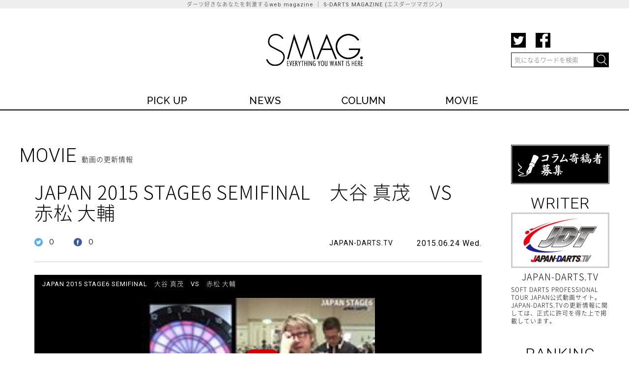

--- FILE ---
content_type: text/html; charset=utf-8
request_url: https://magazine.s-darts.com/movie/japan-darts/page482.html
body_size: 5889
content:

<!DOCTYPE html>
<!--[if lt IE 7 ]><html class="ie ie6" lang="ja"><![endif]-->
<!--[if IE 7 ]><html class="ie ie7" lang="ja"><![endif]-->
<!--[if IE 8 ]><html class="ie ie8" lang="ja"><![endif]-->
<!--[if (gte IE 9)|!(IE)]><!--><html lang="ja"><!--<![endif]-->
<head>
  <meta charset="utf-8">
  <meta http-equiv="X-UA-Compatible" content="IE=edge">
  <META HTTP-EQUIV='CONTENT-LANGUAGE' CONTENT='ja'>
    <title> JAPAN 2015 STAGE6 SEMIFINAL　大谷 真茂　VS　赤松 大輔 | 【SMAG. | S-DARTS Magazine】ダーツ好きなあなたを刺激するWEB MAGAZINE</title>
  <meta name="description" content="国内外のダーツに関するニュース、業界の様々な面々が独自の視点から展開するコラム、そしてオリジナル動画や各動画サイトの更新情報を日々配信。ダーツ好きなプロから、これから始めようという初心者の方まで、楽しんでいただけるコンテンツが盛りだくさん">
  <meta name="keywords" content="ダーツ,ダーツ動画,ダーツコラム,ダーツニュース">
  <link rel="shortcut icon" href="https://magazine.s-darts.com/assets/favicon-23547c009c815ba4cc92d9b87ea5643f85340f69caf816478d1a4fe3bd6525e1.ico" type="image/x-icon" >
    <meta name="twitter:card" content="summary_large_image">
    <meta name="twitter:site" content="@SDARTS_LIFE"> 
    <meta name="twitter:creator" content="@SDARTS_LIFE"> 
    <meta name="twitter:title" content="JAPAN 2015 STAGE6 SEMIFINAL　大谷 真茂　VS　赤松 大輔">
    <meta name="twitter:description" content="">
    <meta name="twitter:image" content="http://magazine.s-darts.comhttp://www.japan-darts.tv/tum/20150621japan6_ja_semifinal_2.jpg">
    <meta property="og:title" content="JAPAN 2015 STAGE6 SEMIFINAL　大谷 真茂　VS　赤松 大輔" />
    <meta property="og:type" content="article" />
    <meta property="og:url" content="http://magazine.s-darts.com/movie/japan-darts/page482.html" />
    <meta property="og:image" content="http://magazine.s-darts.comhttp://www.japan-darts.tv/tum/20150621japan6_ja_semifinal_2.jpg" />
    <meta property="og:image" content="http://magazine.s-darts.comhttp://www.japan-darts.tv/tum/20150621japan6_ja_semifinal_2.jpg" />
    <meta property="og:description" content="" />
  <meta property="og:locale" content="ja_JP" />
  <!-- Google tag (gtag.js) -->
  <script async src="https://www.googletagmanager.com/gtag/js?id=G-563Q9ZXQG4"></script>
  <script>
    window.dataLayer = window.dataLayer || [];
    function gtag(){dataLayer.push(arguments);}
    gtag('js', new Date());

    gtag('config', 'G-563Q9ZXQG4');
  </script>

  
  <link rel="stylesheet" media="all" href="/assets/pc/application-a6c39fe60ff54442c5b341c0e4058853c4bc2d3b5be9b7d7a076490459f58627.css" data-turbolinks-track="true" />
  
  <meta name="csrf-param" content="authenticity_token" />
<meta name="csrf-token" content="IyTdsFwcewW47o6mCKqqdiSmLwG8Rti/DuWn0FKli11sDpzKnNdqtOFVU95WyoBkwh/RM6FqtPw8pyHg+IO/xw==" />
  <!-- <meta name="viewport" content="width=device-width, initial-scale=1"> -->


</head>
<body>
  <h1 id="headline">ダーツ好きなあなたを刺激するweb magazine ｜ S-DARTS MAGAZINE (エスダーツマガジン)</h1>


  <header role="banner" class="inner">
    <h1><a href="/"><img src="https://magazine.s-darts.com/assets/logo-414e01319bd2099942075b93f1c5a752ac6023366c1f9416895612c76c4160c8.png" alt="ダーツ好きなあなたを刺激するweb magazine ｜ S-DARTS MAGAZINE (エスダーツマガジン)" /></a></h1>
    <div id="rightbox">
    <div id="head_sns">
    <ul>
    <li class="tw">
      <a onclick="window.open(this.href,'','width=480,height=640'); return false;" href="https://twitter.com/intent/tweet?hashtags=sdarts&amp;related=SDARTS_LIFE&amp;text=%E3%83%80%E3%83%BC%E3%83%84%E3%82%92%E6%84%9B%E3%81%99%E3%82%8B%E3%81%82%E3%81%AA%E3%81%9F%E3%82%92%E5%88%BA%E6%BF%80%E3%81%99%E3%82%8Bweb+magazine+%EF%BD%9C+S-DARTS+MAGAZINE+%28%E3%82%A8%E3%82%B9%E3%83%80%E3%83%BC%E3%83%84%E3%83%9E%E3%82%AC%E3%82%B8%E3%83%B3%29+&amp;url=http%3A%2F%2Fmagazine.s-darts.com%2F" >
        <img src="https://magazine.s-darts.com/assets/sns_tw-43a09cd1144a4d5cf66356e0e36d77356a830c5d03aa0986855b7429f16c3de3.png" />
      </a>
    </li>
    <li class="fb">
      <a onclick="window.open(this.href,'','width=480,height=640'); return false;"  href="http://www.facebook.com/sharer.php?t=%E3%83%80%E3%83%BC%E3%83%84%E3%82%92%E6%84%9B%E3%81%99%E3%82%8B%E3%81%82%E3%81%AA%E3%81%9F%E3%82%92%E5%88%BA%E6%BF%80%E3%81%99%E3%82%8Bweb+magazine+%EF%BD%9C+S-DARTS+MAGAZINE+%28%E3%82%A8%E3%82%B9%E3%83%80%E3%83%BC%E3%83%84%E3%83%9E%E3%82%AC%E3%82%B8%E3%83%B3%29+&u=http%3A%2F%2Fmagazine.s-darts.com%2F" >
        <img src="https://magazine.s-darts.com/assets/sns_fb-86a9227629c4865e393127fc949d8b57dacc4d005e83c3c28d887fc311c4cc54.png" />
      </a>
    </li>
    </ul>
    </div>
    <div class="clear"></div>
    <form name="searchform" id="searchform" method="get"  action="/search.html" accept-charset="utf-8" >
      <input name="search" id="keywords" placeholder="気になるワードを検索" type="text" value="" />
      <input type="image" src="https://magazine.s-darts.com/assets/search_btn-d16b0bbb088575c05985d436372746f796de89a26ac2a0dbf4049110c41482bf.png" alt="検索" name="searchBtn" id="searchBtn" value="submit" />
    </form>
    </div>
  </header>

  <nav role="navigation" id="sticker">
    <div id="navi" class="inner">
      <ul>
        <li class="pickup"><a href="/pickup/"><img src="https://magazine.s-darts.com/assets/nav/pick-d7ebb41370b5153acf54e4bd51122b99c91f0c82f9b35d9fbd8ee9f81da2cb67.png" /></a></li>
        <li class="news"><a href="/news/"><img src="https://magazine.s-darts.com/assets/nav/news-7fd823e400f563d0e9539fd868a4a672d89fe8a9ca3772f321d7fedeb24ca8d6.png" /></a></li>
        <li class="col"><a href="/column/"><img src="https://magazine.s-darts.com/assets/nav/col-c8cf2be45032aa235ed052a7aa8311666f9fb1fa89c0522e11e471860eb25d30.png" /></a></li>
        <li class="mov"><a href="/movie/"><img src="https://magazine.s-darts.com/assets/nav/mov-9aa23530d6098c0bc2f92a201c1c25a88636467105148d0ea5490d656e35b372.png" /></a></li>
        <!-- <li class="beg"><a href="/beginner/"><img src="https://magazine.s-darts.com/assets/nav/beg-a7daa24edc913ec9805dbe8362dc7423b6ef037e31ec546cf8493d2cfce9ef0a.png" /></a></li> -->
      </ul>
    </div>
    <div id="underline"></div>
  </nav>

  <div id="contents" class="inner">
    <!--
    -->

    <main role="main">
      <h2>MOVIE<span class="jp">動画の更新情報</span></h2>
<div id="article">
  <h3>JAPAN 2015 STAGE6 SEMIFINAL　大谷 真茂　VS　赤松 大輔</h3>
  <div class="article_sns">
    <dl>
      <dt>
        <a onclick="window.open(this.href,'','width=480,height=640'); return false;" href="https://twitter.com/intent/tweet?hashtags=sdarts&amp;related=SDARTS_LIFE&amp;text=JAPAN+2015+STAGE6+SEMIFINAL%E3%80%80%E5%A4%A7%E8%B0%B7+%E7%9C%9F%E8%8C%82%E3%80%80VS%E3%80%80%E8%B5%A4%E6%9D%BE+%E5%A4%A7%E8%BC%94%EF%BD%9C+S-DARTS+MAGAZINE+%28%E3%82%A8%E3%82%B9%E3%83%80%E3%83%BC%E3%83%84%E3%83%9E%E3%82%AC%E3%82%B8%E3%83%B3%29+&amp;url=http%3A%2F%2Fmagazine.s-darts.com%2Fmovie%2Fjapan-darts%2Fpage482.html" rel="nofollow" >
          <img src="https://magazine.s-darts.com/assets/thum_tw-2a51d3d30e281609cd36aa21acaf29d159e7909d098142804bf894db11e569a6.png">
        </a>
      </dt>
      <dd>
        <a onclick="window.open(this.href,'','width=480,height=640'); return false;" href="https://twitter.com/intent/tweet?hashtags=sdarts&amp;related=SDARTS_LIFE&amp;text=JAPAN+2015+STAGE6+SEMIFINAL%E3%80%80%E5%A4%A7%E8%B0%B7+%E7%9C%9F%E8%8C%82%E3%80%80VS%E3%80%80%E8%B5%A4%E6%9D%BE+%E5%A4%A7%E8%BC%94%EF%BD%9C+S-DARTS+MAGAZINE+%28%E3%82%A8%E3%82%B9%E3%83%80%E3%83%BC%E3%83%84%E3%83%9E%E3%82%AC%E3%82%B8%E3%83%B3%29+&amp;url=http%3A%2F%2Fmagazine.s-darts.com%2Fmovie%2Fjapan-darts%2Fpage482.html" rel="nofollow" >
          0
        </a>
      </dd>
      <dt>
        <a onclick="window.open(this.href,'','width=480,height=640'); return false;"  href="http://www.facebook.com/sharer.php?t=JAPAN+2015+STAGE6+SEMIFINAL%E3%80%80%E5%A4%A7%E8%B0%B7+%E7%9C%9F%E8%8C%82%E3%80%80VS%E3%80%80%E8%B5%A4%E6%9D%BE+%E5%A4%A7%E8%BC%94%EF%BD%9C+S-DARTS+MAGAZINE+%28%E3%82%A8%E3%82%B9%E3%83%80%E3%83%BC%E3%83%84%E3%83%9E%E3%82%AC%E3%82%B8%E3%83%B3%29+&u=http%3A%2F%2Fmagazine.s-darts.com%2Fmovie%2Fjapan-darts%2Fpage482.html" rel="nofollow" >
          <img src="https://magazine.s-darts.com/assets/thum_fb-c17aa98b27924659eb13847ab7f7588c82444f5e04017d10439eb993303fa6e9.png">
        </a>
      </dt>
      <dd>
        <a onclick="window.open(this.href,'','width=480,height=640'); return false;"  href="http://www.facebook.com/sharer.php?t=JAPAN+2015+STAGE6+SEMIFINAL%E3%80%80%E5%A4%A7%E8%B0%B7+%E7%9C%9F%E8%8C%82%E3%80%80VS%E3%80%80%E8%B5%A4%E6%9D%BE+%E5%A4%A7%E8%BC%94%EF%BD%9C+S-DARTS+MAGAZINE+%28%E3%82%A8%E3%82%B9%E3%83%80%E3%83%BC%E3%83%84%E3%83%9E%E3%82%AC%E3%82%B8%E3%83%B3%29+&u=http%3A%2F%2Fmagazine.s-darts.com%2Fmovie%2Fjapan-darts%2Fpage482.html" rel="nofollow" >
          0
        </a>
      </dd>
    </dl>
  </div><!--sns-->

  <div id="info">
      <div id="writer"><a href="/movie/japan-darts/index.html">JAPAN-DARTS.TV</a></div>
    <div id="date">2015.06.24 Wed.</div>
  </div><!--info-->
  <div class="clear"></div>
  <hr />
      <a href="http://japan-darts.tv/2015/japan/stg6/20150621japan6_ja_semifinal_2.html" target="_blank" rel="nofollow" class="mainimage_area japan_darts">
        <span class="movie_arrow_area"></span>
        <span class="movie_arrow"></span>
        <p class="movie_p movie_title ">JAPAN 2015 STAGE6 SEMIFINAL　大谷 真茂　VS　赤松 大輔</p>
        <img src="http://www.japan-darts.tv/tum/20150621japan6_ja_semifinal_2.jpg" class="japan_darts_mainimage" >
        <p class="movie_p movie_caution ">&gt; JAPAN DARTS.TVへ遷移します</p>
      </a>
  <div class="clear"></div>


    <div class="tags">
      <ul>
          <li><a href="/tag/%E5%A4%A7%E8%B0%B7%E7%9C%9F%E8%8C%82.html">大谷真茂</a></li>
          <li><a href="/tag/%E8%B5%A4%E6%9D%BE%E5%A4%A7%E8%BC%94.html">赤松大輔</a></li>
          <li><a href="/tag/JAPAN.html">JAPAN</a></li>
          <li><a href="/tag/JAPAN%202015.html">JAPAN 2015</a></li>
          <li><a href="/tag/JAPAN%202015%20STAGE6.html">JAPAN 2015 STAGE6</a></li>
      </ul>
    </div>
    <div class="clear"></div>

  <div class="article_sns">
    <dl>
      <dt>
        <a onclick="window.open(this.href,'','width=480,height=640'); return false;" href="https://twitter.com/intent/tweet?hashtags=sdarts&amp;related=SDARTS_LIFE&amp;text=JAPAN+2015+STAGE6+SEMIFINAL%E3%80%80%E5%A4%A7%E8%B0%B7+%E7%9C%9F%E8%8C%82%E3%80%80VS%E3%80%80%E8%B5%A4%E6%9D%BE+%E5%A4%A7%E8%BC%94%EF%BD%9C+S-DARTS+MAGAZINE+%28%E3%82%A8%E3%82%B9%E3%83%80%E3%83%BC%E3%83%84%E3%83%9E%E3%82%AC%E3%82%B8%E3%83%B3%29+&amp;url=http%3A%2F%2Fmagazine.s-darts.com%2Fmovie%2Fjapan-darts%2Fpage482.html" rel="nofollow" >
          <img src="https://magazine.s-darts.com/assets/thum_tw-2a51d3d30e281609cd36aa21acaf29d159e7909d098142804bf894db11e569a6.png">
        </a>
      </dt>
      <dd>
        <a onclick="window.open(this.href,'','width=480,height=640'); return false;" href="https://twitter.com/intent/tweet?hashtags=sdarts&amp;related=SDARTS_LIFE&amp;text=JAPAN+2015+STAGE6+SEMIFINAL%E3%80%80%E5%A4%A7%E8%B0%B7+%E7%9C%9F%E8%8C%82%E3%80%80VS%E3%80%80%E8%B5%A4%E6%9D%BE+%E5%A4%A7%E8%BC%94%EF%BD%9C+S-DARTS+MAGAZINE+%28%E3%82%A8%E3%82%B9%E3%83%80%E3%83%BC%E3%83%84%E3%83%9E%E3%82%AC%E3%82%B8%E3%83%B3%29+&amp;url=http%3A%2F%2Fmagazine.s-darts.com%2Fmovie%2Fjapan-darts%2Fpage482.html" rel="nofollow" >
          0
        </a>
      </dd>
      <dt>
        <a onclick="window.open(this.href,'','width=480,height=640'); return false;"  href="http://www.facebook.com/sharer.php?t=JAPAN+2015+STAGE6+SEMIFINAL%E3%80%80%E5%A4%A7%E8%B0%B7+%E7%9C%9F%E8%8C%82%E3%80%80VS%E3%80%80%E8%B5%A4%E6%9D%BE+%E5%A4%A7%E8%BC%94%EF%BD%9C+S-DARTS+MAGAZINE+%28%E3%82%A8%E3%82%B9%E3%83%80%E3%83%BC%E3%83%84%E3%83%9E%E3%82%AC%E3%82%B8%E3%83%B3%29+&u=http%3A%2F%2Fmagazine.s-darts.com%2Fmovie%2Fjapan-darts%2Fpage482.html" rel="nofollow" >
          <img src="https://magazine.s-darts.com/assets/thum_fb-c17aa98b27924659eb13847ab7f7588c82444f5e04017d10439eb993303fa6e9.png">
        </a>
      </dt>
      <dd>
        <a onclick="window.open(this.href,'','width=480,height=640'); return false;"  href="http://www.facebook.com/sharer.php?t=JAPAN+2015+STAGE6+SEMIFINAL%E3%80%80%E5%A4%A7%E8%B0%B7+%E7%9C%9F%E8%8C%82%E3%80%80VS%E3%80%80%E8%B5%A4%E6%9D%BE+%E5%A4%A7%E8%BC%94%EF%BD%9C+S-DARTS+MAGAZINE+%28%E3%82%A8%E3%82%B9%E3%83%80%E3%83%BC%E3%83%84%E3%83%9E%E3%82%AC%E3%82%B8%E3%83%B3%29+&u=http%3A%2F%2Fmagazine.s-darts.com%2Fmovie%2Fjapan-darts%2Fpage482.html" rel="nofollow" >
          0
        </a>
      </dd>
    </dl>
  </div><!--sns-->

  <div class="clear"></div>
  <hr />

</div><!-- article -->


<form name="social_update_form" id="social_update_form" action="/entries/social_update" accept-charset="UTF-8" method="post"><input name="utf8" type="hidden" value="&#x2713;" /><input type="hidden" name="authenticity_token" value="YXkhgF8hCcdMkXOuAFqN0VKfpw5etHZpThZmNwuDHp8uU2D6n+oYdhUqrtZeOqfDtCZZPEOYGip8VOAHoaUqBQ==" />
  <input type="hidden" name="entry_id" id="entry_id" value="482">
  <input type="hidden" name="entry_fb_count" id="entry_fb_count" >
  <input type="hidden" name="entry_tw_count" id="entry_tw_count" >
</form>


<div id="new_entry">
  <h5>LATEST MOVIE<span class="jp">最新の動画</span></h5>
  <ul id="thumbnail">
      <li class="movie entry" id="entry_7119">
    <div class="cate">
      <span class="cate_name" >
        MOVIE
      </span>
      <span class="writer_name" >
          <a href="/movie/japan-darts/index.html">JAPAN-DARTS.TV</a>
      </span>
    </div>
    <div class="thumbnail">
      <div class="thumb_views">2744<img src="https://magazine.s-darts.com/assets/view-4f2bb9ce73cf209d207d85aee471d8ce31f7a0fb427d1400687270ff8a604db0.png" /></div>
      <a href="/movie/japan-darts/page7119.html">
        <span class="img_area_wrap thumbnail_img_area">
              <img class="japan_darts" src="http://www.japan-darts.tv/tum/2019_Div1Intro.jpg" alt="2019 div1intro" />

        </span>
        <div class="text">JAPAN 2019 STAGE11 愛知</div>
      </a>
    </div>
    <div class="tags">
      <ul>
      </ul>
    </div>
    <div class="date">2019.09.27 Fri.</div>
    <div class="thum_sns">
    <dl>
      <dt>
        <a onclick="window.open(this.href,'','width=480,height=640'); return false;" href="https://twitter.com/intent/tweet?hashtags=sdarts&amp;related=SDARTS_LIFE&amp;text=JAPAN+2019+STAGE11+%E6%84%9B%E7%9F%A5%EF%BD%9C+S-DARTS+MAGAZINE+%28%E3%82%A8%E3%82%B9%E3%83%80%E3%83%BC%E3%83%84%E3%83%9E%E3%82%AC%E3%82%B8%E3%83%B3%29+&amp;url=http%3A%2F%2Fmagazine.s-darts.com%2Fmovie%2Fjapan-darts%2Fpage7119.html" rel="nofollow"  >
          <img src="https://magazine.s-darts.com/assets/thum_tw-2a51d3d30e281609cd36aa21acaf29d159e7909d098142804bf894db11e569a6.png" />
        </a>
      </dt>
      <dd class="tw_count">
        <a onclick="window.open(this.href,'','width=480,height=640'); return false;" href="https://twitter.com/intent/tweet?hashtags=sdarts&amp;related=SDARTS_LIFE&amp;text=JAPAN+2019+STAGE11+%E6%84%9B%E7%9F%A5%EF%BD%9C+S-DARTS+MAGAZINE+%28%E3%82%A8%E3%82%B9%E3%83%80%E3%83%BC%E3%83%84%E3%83%9E%E3%82%AC%E3%82%B8%E3%83%B3%29+&amp;url=http%3A%2F%2Fmagazine.s-darts.com%2Fmovie%2Fjapan-darts%2Fpage7119.html" rel="nofollow"  >
          0
        </a>
      </dd>
      <dt>
        <a onclick="window.open(this.href,'','width=480,height=640'); return false;"  href="http://www.facebook.com/sharer.php?t=JAPAN+2019+STAGE11+%E6%84%9B%E7%9F%A5%EF%BD%9C+S-DARTS+MAGAZINE+%28%E3%82%A8%E3%82%B9%E3%83%80%E3%83%BC%E3%83%84%E3%83%9E%E3%82%AC%E3%82%B8%E3%83%B3%29+&u=http%3A%2F%2Fmagazine.s-darts.com%2Fmovie%2Fjapan-darts%2Fpage7119.html" rel="nofollow"  >
          <img src="https://magazine.s-darts.com/assets/thum_fb-c17aa98b27924659eb13847ab7f7588c82444f5e04017d10439eb993303fa6e9.png" />
        </a>
      </dt>
      <dd class="fb_count">
        <a onclick="window.open(this.href,'','width=480,height=640'); return false;"  href="http://www.facebook.com/sharer.php?t=JAPAN+2019+STAGE11+%E6%84%9B%E7%9F%A5%EF%BD%9C+S-DARTS+MAGAZINE+%28%E3%82%A8%E3%82%B9%E3%83%80%E3%83%BC%E3%83%84%E3%83%9E%E3%82%AC%E3%82%B8%E3%83%B3%29+&u=http%3A%2F%2Fmagazine.s-darts.com%2Fmovie%2Fjapan-darts%2Fpage7119.html" rel="nofollow"  >
          0
        </a>
      </dd>
    </dl>
    </div>
  </li>
  <li class="movie entry" id="entry_7120">
    <div class="cate">
      <span class="cate_name" >
        MOVIE
      </span>
      <span class="writer_name" >
          <a href="/movie/japan-darts/index.html">JAPAN-DARTS.TV</a>
      </span>
    </div>
    <div class="thumbnail">
      <div class="thumb_views">2702<img src="https://magazine.s-darts.com/assets/view-4f2bb9ce73cf209d207d85aee471d8ce31f7a0fb427d1400687270ff8a604db0.png" /></div>
      <a href="/movie/japan-darts/page7120.html">
        <span class="img_area_wrap thumbnail_img_area">
              <img class="japan_darts" src="http://www.japan-darts.tv/ranking/images/no_rank.jpg" alt="No rank" />

        </span>
        <div class="text">NAGOYA DARTS TOURNAMENT 2019 決勝</div>
      </a>
    </div>
    <div class="tags">
      <ul>
      </ul>
    </div>
    <div class="date">2019.09.27 Fri.</div>
    <div class="thum_sns">
    <dl>
      <dt>
        <a onclick="window.open(this.href,'','width=480,height=640'); return false;" href="https://twitter.com/intent/tweet?hashtags=sdarts&amp;related=SDARTS_LIFE&amp;text=NAGOYA+DARTS+TOURNAMENT+2019+%E6%B1%BA%E5%8B%9D%EF%BD%9C+S-DARTS+MAGAZINE+%28%E3%82%A8%E3%82%B9%E3%83%80%E3%83%BC%E3%83%84%E3%83%9E%E3%82%AC%E3%82%B8%E3%83%B3%29+&amp;url=http%3A%2F%2Fmagazine.s-darts.com%2Fmovie%2Fjapan-darts%2Fpage7120.html" rel="nofollow"  >
          <img src="https://magazine.s-darts.com/assets/thum_tw-2a51d3d30e281609cd36aa21acaf29d159e7909d098142804bf894db11e569a6.png" />
        </a>
      </dt>
      <dd class="tw_count">
        <a onclick="window.open(this.href,'','width=480,height=640'); return false;" href="https://twitter.com/intent/tweet?hashtags=sdarts&amp;related=SDARTS_LIFE&amp;text=NAGOYA+DARTS+TOURNAMENT+2019+%E6%B1%BA%E5%8B%9D%EF%BD%9C+S-DARTS+MAGAZINE+%28%E3%82%A8%E3%82%B9%E3%83%80%E3%83%BC%E3%83%84%E3%83%9E%E3%82%AC%E3%82%B8%E3%83%B3%29+&amp;url=http%3A%2F%2Fmagazine.s-darts.com%2Fmovie%2Fjapan-darts%2Fpage7120.html" rel="nofollow"  >
          0
        </a>
      </dd>
      <dt>
        <a onclick="window.open(this.href,'','width=480,height=640'); return false;"  href="http://www.facebook.com/sharer.php?t=NAGOYA+DARTS+TOURNAMENT+2019+%E6%B1%BA%E5%8B%9D%EF%BD%9C+S-DARTS+MAGAZINE+%28%E3%82%A8%E3%82%B9%E3%83%80%E3%83%BC%E3%83%84%E3%83%9E%E3%82%AC%E3%82%B8%E3%83%B3%29+&u=http%3A%2F%2Fmagazine.s-darts.com%2Fmovie%2Fjapan-darts%2Fpage7120.html" rel="nofollow"  >
          <img src="https://magazine.s-darts.com/assets/thum_fb-c17aa98b27924659eb13847ab7f7588c82444f5e04017d10439eb993303fa6e9.png" />
        </a>
      </dt>
      <dd class="fb_count">
        <a onclick="window.open(this.href,'','width=480,height=640'); return false;"  href="http://www.facebook.com/sharer.php?t=NAGOYA+DARTS+TOURNAMENT+2019+%E6%B1%BA%E5%8B%9D%EF%BD%9C+S-DARTS+MAGAZINE+%28%E3%82%A8%E3%82%B9%E3%83%80%E3%83%BC%E3%83%84%E3%83%9E%E3%82%AC%E3%82%B8%E3%83%B3%29+&u=http%3A%2F%2Fmagazine.s-darts.com%2Fmovie%2Fjapan-darts%2Fpage7120.html" rel="nofollow"  >
          0
        </a>
      </dd>
    </dl>
    </div>
  </li>
  <li class="movie entry" id="entry_53">
    <div class="cate">
      <span class="cate_name" >
        MOVIE
      </span>
      <span class="writer_name" >
          <a href="/movie/japan-darts/index.html">JAPAN-DARTS.TV</a>
      </span>
    </div>
    <div class="thumbnail">
      <div class="thumb_views">3150<img src="https://magazine.s-darts.com/assets/view-4f2bb9ce73cf209d207d85aee471d8ce31f7a0fb427d1400687270ff8a604db0.png" /></div>
      <a href="/movie/japan-darts/page53.html">
        <span class="img_area_wrap thumbnail_img_area">
              <img class="japan_darts" src="http://www.japan-darts.tv/ranking/images/no_rank.jpg" alt="No rank" />

        </span>
        <div class="text">第83回 BLACK HORSE ハウストーナメント 決勝</div>
      </a>
    </div>
    <div class="tags">
      <ul>
      </ul>
    </div>
    <div class="date">2019.09.26 Thu.</div>
    <div class="thum_sns">
    <dl>
      <dt>
        <a onclick="window.open(this.href,'','width=480,height=640'); return false;" href="https://twitter.com/intent/tweet?hashtags=sdarts&amp;related=SDARTS_LIFE&amp;text=%E7%AC%AC83%E5%9B%9E+BLACK+HORSE+%E3%83%8F%E3%82%A6%E3%82%B9%E3%83%88%E3%83%BC%E3%83%8A%E3%83%A1%E3%83%B3%E3%83%88+%E6%B1%BA%E5%8B%9D%EF%BD%9C+S-DARTS+MAGAZINE+%28%E3%82%A8%E3%82%B9%E3%83%80%E3%83%BC%E3%83%84%E3%83%9E%E3%82%AC%E3%82%B8%E3%83%B3%29+&amp;url=http%3A%2F%2Fmagazine.s-darts.com%2Fmovie%2Fjapan-darts%2Fpage53.html" rel="nofollow"  >
          <img src="https://magazine.s-darts.com/assets/thum_tw-2a51d3d30e281609cd36aa21acaf29d159e7909d098142804bf894db11e569a6.png" />
        </a>
      </dt>
      <dd class="tw_count">
        <a onclick="window.open(this.href,'','width=480,height=640'); return false;" href="https://twitter.com/intent/tweet?hashtags=sdarts&amp;related=SDARTS_LIFE&amp;text=%E7%AC%AC83%E5%9B%9E+BLACK+HORSE+%E3%83%8F%E3%82%A6%E3%82%B9%E3%83%88%E3%83%BC%E3%83%8A%E3%83%A1%E3%83%B3%E3%83%88+%E6%B1%BA%E5%8B%9D%EF%BD%9C+S-DARTS+MAGAZINE+%28%E3%82%A8%E3%82%B9%E3%83%80%E3%83%BC%E3%83%84%E3%83%9E%E3%82%AC%E3%82%B8%E3%83%B3%29+&amp;url=http%3A%2F%2Fmagazine.s-darts.com%2Fmovie%2Fjapan-darts%2Fpage53.html" rel="nofollow"  >
          1
        </a>
      </dd>
      <dt>
        <a onclick="window.open(this.href,'','width=480,height=640'); return false;"  href="http://www.facebook.com/sharer.php?t=%E7%AC%AC83%E5%9B%9E+BLACK+HORSE+%E3%83%8F%E3%82%A6%E3%82%B9%E3%83%88%E3%83%BC%E3%83%8A%E3%83%A1%E3%83%B3%E3%83%88+%E6%B1%BA%E5%8B%9D%EF%BD%9C+S-DARTS+MAGAZINE+%28%E3%82%A8%E3%82%B9%E3%83%80%E3%83%BC%E3%83%84%E3%83%9E%E3%82%AC%E3%82%B8%E3%83%B3%29+&u=http%3A%2F%2Fmagazine.s-darts.com%2Fmovie%2Fjapan-darts%2Fpage53.html" rel="nofollow"  >
          <img src="https://magazine.s-darts.com/assets/thum_fb-c17aa98b27924659eb13847ab7f7588c82444f5e04017d10439eb993303fa6e9.png" />
        </a>
      </dt>
      <dd class="fb_count">
        <a onclick="window.open(this.href,'','width=480,height=640'); return false;"  href="http://www.facebook.com/sharer.php?t=%E7%AC%AC83%E5%9B%9E+BLACK+HORSE+%E3%83%8F%E3%82%A6%E3%82%B9%E3%83%88%E3%83%BC%E3%83%8A%E3%83%A1%E3%83%B3%E3%83%88+%E6%B1%BA%E5%8B%9D%EF%BD%9C+S-DARTS+MAGAZINE+%28%E3%82%A8%E3%82%B9%E3%83%80%E3%83%BC%E3%83%84%E3%83%9E%E3%82%AC%E3%82%B8%E3%83%B3%29+&u=http%3A%2F%2Fmagazine.s-darts.com%2Fmovie%2Fjapan-darts%2Fpage53.html" rel="nofollow"  >
          1
        </a>
      </dd>
    </dl>
    </div>
  </li>

  </ul>
  <hr />
</div><!-- new_entry -->

<div id="pankuzu"><p><a href="/">HOME</a></p>＞<p><a href="/movie/">MOVIE</a></p>＞<p>JAPAN 2015 STAGE6 SEMIFINAL　大谷 真茂　VS　赤松 大輔<p></div>

    </main>
    <aside role="complementary">
      <div class="writer_boshuu"><a href="/inquiry/"><img src="https://magazine.s-darts.com/assets/banner/writer_boshuu-70d4594d8c05c463d2798dbce7d6f946a365ec73aa3cb18c2bae32fb7067dfc0.png" width="200" height="80" /></a></div>
        <div id="writer"><h3>WRITER</h3>
          <a href="/movie/japan-darts/index.html">
            <img src="/system/photos/images/000/000/100/small/uploadimage.png?1448348090" onerror="this.src='/images/small/missing.png'" />
            <p class="write_name">JAPAN-DARTS.TV</p>
          </a>
            <p>SOFT DARTS PROFESSIONAL TOUR JAPAN公式動画サイト。JAPAN-DARTS.TVの更新情報に関しては、正式に許可を得た上で掲載しています。
</p>
        </div>
      <div id="ranking">
        <h3>RANKING</h3>
        <div id="tab-unit">
          <div id="ranking_menu">
            <ul>
              <li class="daily">DAILY</li>
              <li class="weekly selected">WEEKLY</li>
            </ul>
          </div>
        <div id="tab-target-1" class="tab-target"> </div>
        <div class="tab-content">
          <!-- <h3 class="tab"><a href="#tab-target-1">weekly</a></h3> -->
          <!-- スマホだと_ranking_smart_phone.html.erbを参照 -->
          
          <ul id="ranking_w">
          </ul>

        </div>

       <!--
       <div id="tab-target-2" class="tab-target"> </div>
       <div class="tab-content">
       <h3 class="tab"><a href="#tab-target-2">monthly</a></h3>
       <ul id="ranking_m">
       <li><a href="#"><img src="img/ranking04_200x113.png" /><div class="number">1</div><div class="text"><p>記事のタイトルああああああああああああイトルああああああ記事のタイトルああああああ</p></div></a></li>
       <li><a href="#"><img src="img/ranking05_200x113.png" /><div class="number">2</div><div class="text"><p>記事のタイトルああああああああああああイトルああああああ記事のタイトルああああああ</p></div></a></li>
       <li><a href="#"><img src="img/ranking01_200x113.png" /><div class="number">3</div><div class="text"><p>記事のタイトルああああああああああああイトルああああああ記事のタイトルああああああ</p></div></a></li>
       <li><a href="#"><img src="img/ranking02_200x113.png" /><div class="number">4</div><div class="text"><p>記事のタイトルああああああああああああイトルああああああ記事のタイトルああああああ</p></div></a></li>
       <li><a href="#"><img src="img/ranking03_200x113.png" /><div class="number">5</div><div class="text"><p>記事のタイトルああああああああああああイトルああああああ記事のタイトルああああああ</p></div></a></li>
       <li><a href="#"><img src="img/ranking04_200x113.png" /><div class="number">6</div><div class="text"><p>記事のタイトルああああああああああああイトルああああああ記事のタイトルああああああ</p></div></a></li>
       <li><a href="#"><img src="img/ranking05_200x113.png" /><div class="number">7</div><div class="text"><p>記事のタイトルああああああああああああイトルああああああ記事のタイトルああああああ</p></div></a></li>
       <li><a href="#"><img src="img/ranking01_200x113.png" /><div class="number">8</div><div class="text"><p>記事のタイトルああああああああああああイトルああああああ記事のタイトルああああああ</p></div></a></li>
       <li><a href="#"><img src="img/ranking02_200x113.png" /><div class="number">9</div><div class="text"><p>記事のタイトルああああああああああああイトルああああああ記事のタイトルああああああ</p></div></a></li>
       <li><a href="#"><img src="img/ranking03_200x113.png" /><div class="number">10</div><div class="text"><p>記事のタイトルああああああああああああイトルああああああ記事のタイトルああああああ</p></div></a></li>
       </ul>
       </div>
       -->
       <!-- monthly -->

       </div><!-- tab-unit -->
       </div><!--ranking-->
</aside>
<div class="clear"></div>
</div><!--contents-->

<div id="to_pagetop" class="inner"><a href="#">↑PAGETOP</a></div>

<footer role="contentinfo">
<div id="footer_content" class="inner">

<div id="footer_logo"><a href="#"><img src="https://magazine.s-darts.com/assets/logo_white-f8aae3ddbdd9bf0902f35b52c58b4e00c0d2b368848776b1a4f16583cfb404b4.png" /></a></div>
<div id="infobox">
<ul>
<li><a href="/about.html">About</a></li>
<li><a href="/privacy_policy.html">個人情報の取り扱いについて</a></li>
<li><a href="/inquiry/">お問い合わせ</a></li>

<!--
<li><a href="#">コラム寄稿者募集</a></li>
<li><a href="#">広告掲載</a></li>
-->
<li><a href="http://ron.co.jp/company.html" target="_blank">運営会社</a></li>
</ul>
</div>
<div class="clear"></div>

</div><!-- footer_content -->
<div id="copyright"><small class="inner">2015 &copy; SMAG</small></div>

</footer>



  <script src="/assets/application-4076c4700e107149f4de7de9955dcbfc70a981069d461d19b00b5b6ffe1cf309.js" data-turbolinks-track="true"></script>

<script>
$(function(){
  // #で始まるアンカーをクリックした場合に処理
  $('a[href^=#]').click(function() {
     // スクロールの速度
     var speed = 400; // ミリ秒
     // アンカーの値取得
     var href= $(this).attr("href");
     // 移動先を取得
     var target = $(href == "#" || href == "" ? 'html' : href);
     // 移動先を数値で取得
     var position = target.offset().top;
     // スムーススクロール
     $('body,html').animate({scrollTop:position}, speed, 'swing');
     return false;
  });

   get_social_count_facebook( "http://magazine.s-darts.com/movie/japan-darts/page482.html" )
   get_social_count_twitter( "http://magazine.s-darts.com/movie/japan-darts/page482.html" )
});
</script>

</body>
</html>
